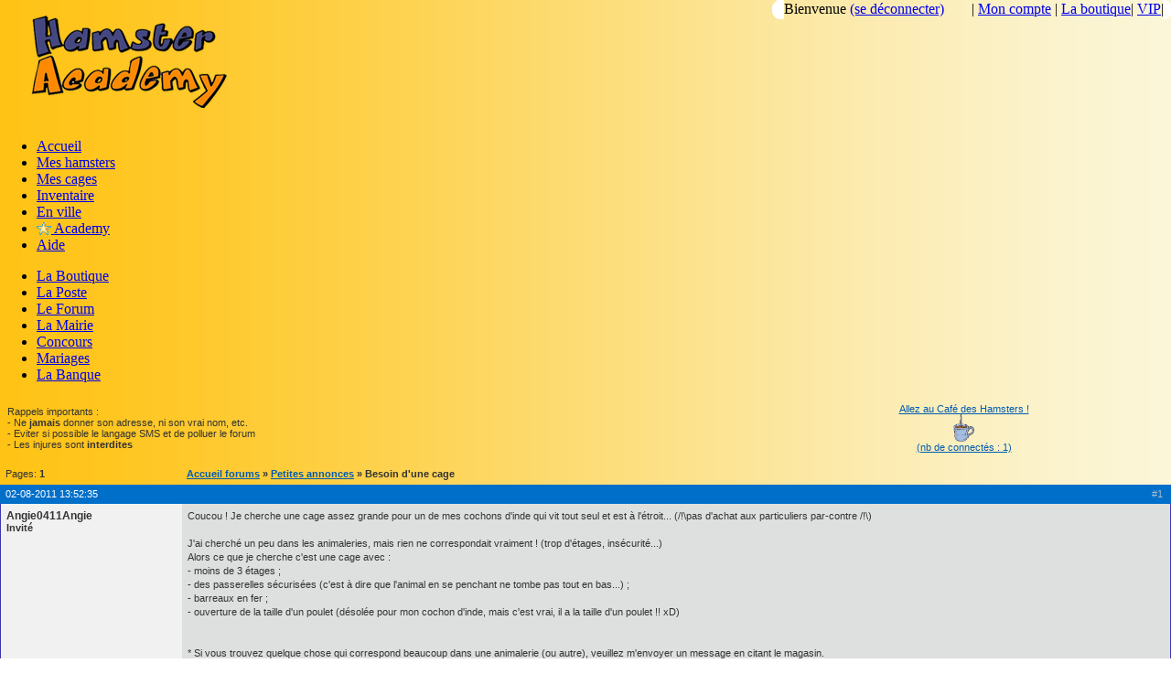

--- FILE ---
content_type: text/html; charset=UTF-8
request_url: https://hamsteracademy.fr/forum/viewtopic.php?pid=251869
body_size: 5321
content:
<?xml version="1.0" encoding="utf-8"?>
<!DOCTYPE html PUBLIC "-//W3C//DTD XHTML 1.0 Transitional//EN" "http://www.w3.org/TR/xhtml1/DTD/xhtml1-transitional.dtd">
<html xmlns="http://www.w3.org/1999/xhtml" xml:lang="fr" lang="fr">

    <head>
    <title>Forum de Hamster Academy / Besoin d'une cage (Page 1)</title>
<link rel="stylesheet" type="text/css" href="style/Oxygen.css" />
    <meta name="description" content="" />
    <meta name="keywords" content="Hamster, Academy, Academie, Elever, virtuel, jeu gratuit, simulation,  jeu de role, role, virtual, mission, cage, fabriquer" />
    <link rel="shortcut icon" type="image/x-icon" href="/favicon.ico" />
    <meta http-equiv="Content-Type" content="text/html; charset=utf-8" />

    <meta http-equiv="Content-Language" content="fr" />
    <meta http-equiv="Content-Script-Type" content="text/javascript" />
    <meta http-equiv="Content-Style-Type" content="text/css" />
    <link href="http://www.hamsteracademy.fr/forum/style/Oxygen.css" rel="stylesheet" type="text/css" />
    <link href="http://www.hamsteracademy.fr/css/style.css,styleEleveur.css" rel="stylesheet" type="text/css" />
    <link href="http://www.hamsteracademy.fr/scripts/nyroModal/styles/nyroModal.css" rel="stylesheet" type="text/css" />
    <script type="text/javascript" src="http://www.hamsteracademy.fr/scripts/tooltip.js"></script>
    <script type="text/javascript" src="http://www.hamsteracademy.fr/scripts/gestionHamster.js"></script>
    <script type="text/javascript" src="http://www.hamsteracademy.fr/scripts/jquery-1.4.2.min.js"></script>
    <script type="text/javascript" src="http://www.hamsteracademy.fr/scripts/nyroModal/js/jquery.nyroModal-1.6.2.js"></script>
    </head>

<body>

<div class="mainPage">

<div class="topbar">

<table border="0" cellspacing="0" cellpadding="0" align="right">
  <tr>
    <td><img src="../images/top_bar_left.gif" height="21" width="13" alt="" /></td>
    <td><div class="topbartxt" >
Bienvenue <span class="deconnection"><a href="../deconnecter.php">(se déconnecter)</a></span><span style="margin-left:30px;">| <a href="../options.php?mode=m_profil" title="Voir mon profil">Mon compte</a> | <a href="../jeu.php?mode=m_achat&amp;univers=0" title="Aller dans la boutique">La boutique</a>| <a href="../options.php?mode=m_vip" title="Voir les informations VIP">VIP</a>|</span>

</div></td>
    <td><img src="../images/top_bar_right.gif" height="21" width="8" alt="" /></td>
  </tr>
</table>

</div>

<div id="tooltip"></div>
<div class="logoMain">
    <div class="logoImage">     
        <img src="../images/logoHamsterAcademy.gif" alt="Hamster Academy" />
    </div>
    <div class="macaron"></div>

</div>

<div class="header">
  <ul>          
<li class="menuPrincipal"><a href="../jeu.php?mode=m_accueil&amp;univers=0">Accueil</a></li><li class="menuPrincipal"  ><a href="../jeu.php?mode=m_hamster&amp;univers=0">Mes hamsters</a></li><li class="menuPrincipal"  ><a href="../jeu.php?mode=m_cage">Mes cages</a></li><li class="menuPrincipal"  ><a href="../jeu.php?mode=m_objet&amp;univers=0">Inventaire</a></li><li class="menuPrincipalDecal" ><a href="../jeu.php?mode=m_achat&amp;univers=0">En ville</a></li><li class="MenuDroiteBleu"><a href="../jeu.php?mode=m_achat&amp;univers=1" title="Aller à l'Academy !"><img src="../images/etoile.gif" alt="Academy" style="height:16px; vertical-align: middle;" /> Academy</a></li> <li class="menuPrincipalDroite"  ><a href="../aide/doku.php?id=start">Aide</a></li>  </ul>

</div>       

<!-- fin du header -->

<div class="SubMenu"><ul>
<li class="menuPrincipal" ><a href="../jeu.php?mode=m_achat&amp;univers=0">La Boutique</a></li> <li class="menuPrincipal"  ><a href="../jeu.php?mode=m_messages&amp;univers=0">La Poste</a></li> <li class="menuPrincipal" id="current" ><a href="../forum/index.php">Le Forum</a></li> <li class="menuPrincipalDecal"  ><a href="../jeu.php?mode=m_eleveurs&amp;univers=0">La Mairie</a></li><li class="menuPrincipal"  ><a href="../jeu.php?mode=m_concours&amp;univers=0">Concours</a></li><li class="menuPrincipal"  ><a href="../jeu.php?mode=m_mariages&amp;univers=0">Mariages</a></li><li class="MenuVert"><a href="../jeu.php?mode=m_pass&amp;univers=0">La Banque</a></li> </ul></div>

<div class="mainPageUnderMenu"> 

  <div class="hamBlocColonne-top">
     <div class="hamBlocColonne-top-left"></div>
     <div class="hamBlocColonne-top-right"></div>
     <div class="hamBlocColonne-top-center"></div>        
  </div>

  <div class="hamBlocColonne_full">

<!-- <div id="punwrap"> -->
<div id="punviewtopic" class="pun">

<div align="left">
<table width="100%" style="border:0px;" ><tr style="border:0px;"><td align="left" style="border:0px;">Rappels importants : <br/>
- Ne <strong>jamais</strong> donner son adresse, ni son vrai nom, etc.<br/>
- Eviter si possible le langage SMS et de polluer le forum<br/>
- Les injures sont <strong>interdites</strong>
</td><td align="center" style="border:0px;">

<a href="#" onclick="javascript: pop('../tchat.php',null,950,900); return false;" title="Aller au Café des Hamsters pour discuter avec les autres éleveurs de Hamster Academy ">
Allez au Café des Hamsters !<br/><img src="../images/cafe.gif" height="30" alt="" /><br/>
(nb de connectés : 1)</a>
<!--
Café des Hamsters dorénavant fermé<br/>Motif : plus de modération possible<br/>
-->
</td>
</tr></table>
</div>

<br/>



<div class="linkst">
    <div class="inbox">
        <p class="pagelink conl">Pages: <strong>1</strong></p>
        <p class="postlink conr">&nbsp;</p>
        <ul><li><a href="index.php">Accueil forums</a></li><li>&nbsp;&raquo;&nbsp;<a href="viewforum.php?id=21">Petites annonces</a></li><li>&nbsp;&raquo;&nbsp;Besoin d'une cage</li></ul>
        <div class="clearer"></div>
    </div>
</div>

<div id="p246391" class="blockpost rowodd firstpost">
    <h2><span><span class="conr">#1&nbsp;</span><a href="viewtopic.php?pid=246391#p246391">02-08-2011 13:52:35</a></span></h2>
    <div class="box">
        <div class="inbox">
            <div class="postleft">
                <dl>
                    <dt><strong>Angie0411Angie</strong></dt>
                    <dd class="usertitle"><strong>Invité</strong></dd>
                    <dd class="postavatar"></dd>
                </dl>
            </div>
            <div class="postright">
                <h3>Besoin d'une cage</h3>
                <div class="postmsg">
                    <p>Coucou ! Je cherche une cage assez grande pour un de mes cochons d'inde qui vit tout seul et est à l'étroit... (/!\pas d'achat aux particuliers par-contre /!\)<br /><br />J'ai cherché un peu dans les animaleries, mais rien ne correspondait vraiment ! (trop d'étages, insécurité...)<br />Alors ce que je cherche c'est une cage avec :<br />- moins de 3 étages ;<br />- des passerelles sécurisées (c'est à dire que l'animal en se penchant ne tombe pas tout en bas...) ; <br />- barreaux en fer ; <br />- ouverture de la taille d'un poulet (désolée pour mon cochon d'inde, mais c'est vrai, il a la taille d'un poulet !! xD)<br /><br /><br />* Si vous trouvez quelque chose qui correspond beaucoup dans une animalerie (ou autre), veuillez m'envoyer un message en citant le magasin. <br />* Si vous avez ça chez vous et que vous souhaitez le vendre, je n'accepterai malheureusement pas (par sécurité...)<br /><br />Je cherche de mon côté aussi, mais j'augmente mes chances si vous tombez dessus par hasard !<br />Merci beaucoup ! <img src="img/smilies/smile.png" width="15" height="15" alt="smile" /></p>
                </div>
            </div>
            <div class="clearer"></div>
            <div class="postfootleft"></div>
            <div class="postfootright"><div>&nbsp;</div></div>
        </div>
    </div>
</div>

<div id="p246410" class="blockpost roweven">
    <h2><span><span class="conr">#2&nbsp;</span><a href="viewtopic.php?pid=246410#p246410">02-08-2011 16:43:30</a></span></h2>
    <div class="box">
        <div class="inbox">
            <div class="postleft">
                <dl>
                    <dt><strong>TheBubullefly</strong></dt>
                    <dd class="usertitle"><strong>Invité</strong></dd>
                    <dd class="postavatar"></dd>
                </dl>
            </div>
            <div class="postright">
                <h3> Re: Besoin d'une cage</h3>
                <div class="postmsg">
                    <p>Va voir sur Zooplus, c'est une boutique en ligne pour animaux de compagnie qui m'a l'air pas mal du tout <img src="img/smilies/smile.png" width="15" height="15" alt="smile" /> ! <br /><br /><a href="http://www.zooplus.fr/shop/rongeurs/cage_rongeurs/cage_cochon_dinde_rongeurs">http://www.zooplus.fr/shop/rongeurs/cag &hellip; e_rongeurs</a><br /><br />Après ça dépend de ton budget... Sur ce site, tu peux en trouver des belles pour 60 euros environ ^^.</p>
                </div>
            </div>
            <div class="clearer"></div>
            <div class="postfootleft"></div>
            <div class="postfootright"><div>&nbsp;</div></div>
        </div>
    </div>
</div>

<div id="p246412" class="blockpost rowodd">
    <h2><span><span class="conr">#3&nbsp;</span><a href="viewtopic.php?pid=246412#p246412">02-08-2011 16:58:48</a></span></h2>
    <div class="box">
        <div class="inbox">
            <div class="postleft">
                <dl>
                    <dt><strong>Angie0411Angie</strong></dt>
                    <dd class="usertitle"><strong>Invité</strong></dd>
                    <dd class="postavatar"></dd>
                </dl>
            </div>
            <div class="postright">
                <h3> Re: Besoin d'une cage</h3>
                <div class="postmsg">
                    <p>Merci Elisa ! <img src="img/smilies/smile.png" width="15" height="15" alt="smile" /><br />Aussi j'aimerai éviter les boutiques en ligne (sauf si ça vaut vraiment le coup bien sûr !) Parce que, qui dit grosse cage, dit gros frais de port... <img src="img/smilies/hmm.png" width="15" height="15" alt="hmm" /></p>
                </div>
            </div>
            <div class="clearer"></div>
            <div class="postfootleft"></div>
            <div class="postfootright"><div>&nbsp;</div></div>
        </div>
    </div>
</div>

<div id="p246413" class="blockpost roweven">
    <h2><span><span class="conr">#4&nbsp;</span><a href="viewtopic.php?pid=246413#p246413">02-08-2011 17:02:24</a></span></h2>
    <div class="box">
        <div class="inbox">
            <div class="postleft">
                <dl>
                    <dt><strong>TheBubullefly</strong></dt>
                    <dd class="usertitle"><strong>Invité</strong></dd>
                    <dd class="postavatar"></dd>
                </dl>
            </div>
            <div class="postright">
                <h3> Re: Besoin d'une cage</h3>
                <div class="postmsg">
                    <p>Les frais de port sont offerts sur Zooplus à partir de 29 euros d'achat ;D ! :3</p>
                </div>
            </div>
            <div class="clearer"></div>
            <div class="postfootleft"></div>
            <div class="postfootright"><div>&nbsp;</div></div>
        </div>
    </div>
</div>

<div id="p246414" class="blockpost rowodd">
    <h2><span><span class="conr">#5&nbsp;</span><a href="viewtopic.php?pid=246414#p246414">02-08-2011 17:06:31</a></span></h2>
    <div class="box">
        <div class="inbox">
            <div class="postleft">
                <dl>
                    <dt><strong>Angie0411Angie</strong></dt>
                    <dd class="usertitle"><strong>Invité</strong></dd>
                    <dd class="postavatar"></dd>
                </dl>
            </div>
            <div class="postright">
                <h3> Re: Besoin d'une cage</h3>
                <div class="postmsg">
                    <p>Ah bah c'est super alors =3</p>
                </div>
            </div>
            <div class="clearer"></div>
            <div class="postfootleft"></div>
            <div class="postfootright"><div>&nbsp;</div></div>
        </div>
    </div>
</div>

<div id="p249307" class="blockpost roweven">
    <h2><span><span class="conr">#6&nbsp;</span><a href="viewtopic.php?pid=249307#p249307">05-09-2011 00:54:41</a></span></h2>
    <div class="box">
        <div class="inbox">
            <div class="postleft">
                <dl>
                    <dt><strong>dabou</strong></dt>
                    <dd class="usertitle"><strong>Invité</strong></dd>
                    <dd class="postavatar"></dd>
                </dl>
            </div>
            <div class="postright">
                <h3> Re: Besoin d'une cage</h3>
                <div class="postmsg">
                    <p>Coucou Angie ,<br />Moi j'ai acheté une cage de 2 étages avec tuyau et passerelles sûr ^^ <br />Je l'ai acheté à Point Vert<br />57 euros <br />Je te conseille cette cage <img src="img/smilies/smile.png" width="15" height="15" alt="smile" /> <br />PS : <br />Mon ancien compte c'est dabet (j'ai pas de multi-compte <img src="img/smilies/big_smile.png" width="15" height="15" alt="big_smile" />)<br />Juste pour rappeler ^^<br />Bonne nuit ou Bonne journée</p>
					<p class="postedit"><em>Dernière modification par dabou (05-09-2011 00:55:12)</em></p>
                </div>
            </div>
            <div class="clearer"></div>
            <div class="postfootleft"></div>
            <div class="postfootright"><div>&nbsp;</div></div>
        </div>
    </div>
</div>

<div id="p251869" class="blockpost rowodd">
    <h2><span><span class="conr">#7&nbsp;</span><a href="viewtopic.php?pid=251869#p251869">18-12-2011 12:48:51</a></span></h2>
    <div class="box">
        <div class="inbox">
            <div class="postleft">
                <dl>
                    <dt><strong>Angie0411Angie</strong></dt>
                    <dd class="usertitle"><strong>Invité</strong></dd>
                    <dd class="postavatar"></dd>
                </dl>
            </div>
            <div class="postright">
                <h3> Re: Besoin d'une cage</h3>
                <div class="postmsg">
                    <p>Les tuyaux c'est pas trop conseillé pour les cochons d'inde... Les miens ont la taille de petits poulets ! <img src="img/smilies/lol.png" width="15" height="15" alt="lol" /><br />Il ne faudrait pas qu'ils soient coincés dedans... <img src="img/smilies/hmm.png" width="15" height="15" alt="hmm" /></p>
                </div>
            </div>
            <div class="clearer"></div>
            <div class="postfootleft"></div>
            <div class="postfootright"><div>&nbsp;</div></div>
        </div>
    </div>
</div>

<div id="p251883" class="blockpost roweven">
    <h2><span><span class="conr">#8&nbsp;</span><a href="viewtopic.php?pid=251883#p251883">18-12-2011 16:30:16</a></span></h2>
    <div class="box">
        <div class="inbox">
            <div class="postleft">
                <dl>
                    <dt><strong>TheBubullefly</strong></dt>
                    <dd class="usertitle"><strong>Invité</strong></dd>
                    <dd class="postavatar"></dd>
                </dl>
            </div>
            <div class="postright">
                <h3> Re: Besoin d'une cage</h3>
                <div class="postmsg">
                    <p>En général les tuyaux c'est seulement pour les hamsters, les souris et les rats... 'Fin il me semble o.o. Mais les cochons d'inde c'est pas très fin ni très souple alors ça peut être dangereux à mon avis <img src="img/smilies/hmm.png" width="15" height="15" alt="hmm" />.</p>
                </div>
            </div>
            <div class="clearer"></div>
            <div class="postfootleft"></div>
            <div class="postfootright"><div>&nbsp;</div></div>
        </div>
    </div>
</div>

<div id="p251893" class="blockpost rowodd">
    <h2><span><span class="conr">#9&nbsp;</span><a href="viewtopic.php?pid=251893#p251893">18-12-2011 19:23:13</a></span></h2>
    <div class="box">
        <div class="inbox">
            <div class="postleft">
                <dl>
                    <dt><strong>Angie0411Angie</strong></dt>
                    <dd class="usertitle"><strong>Invité</strong></dd>
                    <dd class="postavatar"></dd>
                </dl>
            </div>
            <div class="postright">
                <h3> Re: Besoin d'une cage</h3>
                <div class="postmsg">
                    <p>Les cochons d'inde c'est pas des &quot;acrobates&quot; on va dire. Ils n'ont pas besoin d'aire de jeu, ils aiment juste avoir un coin douillet et des compagnons <img src="img/smilies/smile.png" width="15" height="15" alt="smile" /></p>
                </div>
            </div>
            <div class="clearer"></div>
            <div class="postfootleft"></div>
            <div class="postfootright"><div>&nbsp;</div></div>
        </div>
    </div>
</div>

<div id="p254047" class="blockpost roweven">
    <h2><span><span class="conr">#10&nbsp;</span><a href="viewtopic.php?pid=254047#p254047">23-01-2012 16:49:40</a></span></h2>
    <div class="box">
        <div class="inbox">
            <div class="postleft">
                <dl>
                    <dt><strong>Lucie2210</strong></dt>
                    <dd class="usertitle"><strong>Invité</strong></dd>
                    <dd class="postavatar"></dd>
                </dl>
            </div>
            <div class="postright">
                <h3> Re: Besoin d'une cage</h3>
                <div class="postmsg">
                    <p>Je voudrai adopter un mâle qui peut faire des bébé et qui est mignon</p>
					<p class="postedit"><em>Dernière modification par Lucie2210 (23-01-2012 16:50:06)</em></p>
                </div>
            </div>
            <div class="clearer"></div>
            <div class="postfootleft"></div>
            <div class="postfootright"><div>&nbsp;</div></div>
        </div>
    </div>
</div>

<div id="p263668" class="blockpost rowodd">
    <h2><span><span class="conr">#11&nbsp;</span><a href="viewtopic.php?pid=263668#p263668">02-01-2013 11:29:57</a></span></h2>
    <div class="box">
        <div class="inbox">
            <div class="postleft">
                <dl>
                    <dt><strong>Katoox</strong></dt>
                    <dd class="usertitle"><strong>Banni</strong></dd>
                    <dd class="postavatar"></dd>
                </dl>
            </div>
            <div class="postright">
                <h3> Re: Besoin d'une cage</h3>
                <div class="postmsg">
                    <p>moi je cherche une cage nimporte comment car jai acheté un hamster au vite fait et il dort dasn mon lit je le promene n laisse .....etc et ca peu plus durer ca ait un mois que c comme ca c ****** et tout et ses besoin ca pue je dit changer mes drap tout le temps et des fois il se barre. donc voila nimporte quoi nimporte quelle prix mais o plus viiiite s'il vous plait je doit lemmenner partout ca fait chiier rapiidement sssssvp tenait moi au courant</p>
                </div>
            </div>
            <div class="clearer"></div>
            <div class="postfootleft"></div>
            <div class="postfootright"><div>&nbsp;</div></div>
        </div>
    </div>
</div>

<div id="p264318" class="blockpost roweven">
    <h2><span><span class="conr">#12&nbsp;</span><a href="viewtopic.php?pid=264318#p264318">03-01-2013 06:58:03</a></span></h2>
    <div class="box">
        <div class="inbox">
            <div class="postleft">
                <dl>
                    <dt><strong>melyzanne</strong></dt>
                    <dd class="usertitle"><strong>Invité</strong></dd>
                    <dd class="postavatar"></dd>
                </dl>
            </div>
            <div class="postright">
                <h3> Re: Besoin d'une cage</h3>
                <div class="postmsg">
                    <blockquote><div class="incqbox"><h4>Katoox a écrit:</h4><p>moi je cherche une cage nimporte comment car jai acheté un hamster au vite fait et il dort dasn mon lit je le promene n laisse .....etc et ca peu plus durer ca ait un mois que c comme ca c ****** et tout et ses besoin ca pue je dit changer mes drap tout le temps et des fois il se barre. donc voila nimporte quoi nimporte quelle prix mais o plus viiiite s'il vous plait je doit lemmenner partout ca fait chiier rapiidement sssssvp tenait moi au courant</p></div></blockquote><p>Si tu as acheté un hamster, mais que tu n'as pas déboursé pour lui acheter une cage, de la nourriture et des jouets, je ne comprends pas pourquoi tu en as un. Pour avoir un hamster, tu aurais dû être préparer d'avance. Et tes parents, ils te laissent faire? Si tu es prête à avoir une cage à n'importe quel prix, pourquoi ne vas-tu pas à l'animalerie la plus près de chez toi? Et puis, comment fais-tu avec les cours? Bref, je ne te juge pas, mais là...</p>
                </div>
            </div>
            <div class="clearer"></div>
            <div class="postfootleft"></div>
            <div class="postfootright"><div>&nbsp;</div></div>
        </div>
    </div>
</div>

<div id="p268350" class="blockpost rowodd">
    <h2><span><span class="conr">#13&nbsp;</span><a href="viewtopic.php?pid=268350#p268350">10-04-2013 15:03:26</a></span></h2>
    <div class="box">
        <div class="inbox">
            <div class="postleft">
                <dl>
                    <dt><strong>heure</strong></dt>
                    <dd class="usertitle"><strong>Invité</strong></dd>
                    <dd class="postavatar"></dd>
                </dl>
            </div>
            <div class="postright">
                <h3> Re: Besoin d'une cage</h3>
                <div class="postmsg">
                    <p>tu quand alle a jardi lande ou a truffau</p>
                </div>
            </div>
            <div class="clearer"></div>
            <div class="postfootleft"></div>
            <div class="postfootright"><div>&nbsp;</div></div>
        </div>
    </div>
</div>

<div id="p268450" class="blockpost roweven">
    <h2><span><span class="conr">#14&nbsp;</span><a href="viewtopic.php?pid=268450#p268450">27-04-2013 11:17:46</a></span></h2>
    <div class="box">
        <div class="inbox">
            <div class="postleft">
                <dl>
                    <dt><strong>heure</strong></dt>
                    <dd class="usertitle"><strong>Invité</strong></dd>
                    <dd class="postavatar"></dd>
                </dl>
            </div>
            <div class="postright">
                <h3> Re: Besoin d'une cage</h3>
                <div class="postmsg">
                    <p>tu peux alle aussi les acachete sur le bon coin il seront moi chere que che jardilande ou truffauty</p>
                </div>
            </div>
            <div class="clearer"></div>
            <div class="postfootleft"></div>
            <div class="postfootright"><div>&nbsp;</div></div>
        </div>
    </div>
</div>

<div class="postlinksb">
    <div class="inbox">
        <p class="postlink conr">&nbsp;</p>
        <p class="pagelink conl">Pages: <strong>1</strong></p>
        <ul><li><a href="index.php">Accueil forums</a></li><li>&nbsp;&raquo;&nbsp;<a href="viewforum.php?id=21">Petites annonces</a></li><li>&nbsp;&raquo;&nbsp;Besoin d'une cage</li></ul>
        <div class="clearer"></div>
    </div>
</div>

<div class="clearb"><strong>Un joueur insulte ou dit des choses choquantes</strong> : <a href="../alerter.php?alerte_lieu=forum" target="hblank" >Prévenir Hamster Academy !</a></div>

<!--<br/><div class="clearb"><strong>Le forum dans une autre langue</strong> : <a href="http://www.hamsteracademy.fr/forum/index.php">Le forum en Francais</a> - <a href="http://www.hamsteracademy.com/forum/index.php">The forum in English</a></div>-->



<br/>&nbsp;<br/>

</div>
</div>
  <div class="hamBlocColonne-bottom">
     <div class="hamBlocColonne-bottom-left"></div>
     <div class="hamBlocColonne-bottom-right"></div>
     <div class="hamBlocColonne-bottom-center"></div>        
  </div> 
  
</div>

<!-- fin du mainPageUnderMenu -->
<div align="center" class="footer"  >
    <a href="http://www.hamsteracademy.fr/partenaires.html">Partenaires</a> - <a href="http://www.hamsteracademy.fr/charte.html" target="_blank">CGU</a> - <a href="http://www.hamsteracademy.fr/charteForumTchat.html" target="_blank">Charte du forum/tchat</a> - <a href="http://www.hamsteracademy.fr/charteParents.html" target="_blank">Contrôle parental</a> - <a href="http://www.hamsteracademy.fr/aide/doku.php?id=start">Aide</a> - <a href="http://hamsteracademy.spreadshirt.net" target="_blank">La Boutique Officielle</a> - <a href="mailto:contact@hamsteracademy.fr">Contact</a> - <a href="http://www.hamsteracademy.fr/bonus.html">Bonus</a> - <a href="http://www.hamsteracademy.fr/autresjeux.php">Jouer à d'autres jeux</a> 
    <br/>    &nbsp;<br/>

    &copy; Hamster Academy - Tous droits réservés</div>

</div> <!-- fin du mainPage -->



<script type="text/javascript">
var gaJsHost = (("https:" == document.location.protocol) ? "https://ssl." : "http://www.");
document.write(unescape("%3Cscript src='" + gaJsHost + "google-analytics.com/ga.js' type='text/javascript'%3E%3C/script%3E"));
</script>
<script type="text/javascript">
try {

var pageTracker = _gat._getTracker("UA-2189291-1");

pageTracker._trackPageview();
} catch(err) {}</script>


</body></html>

